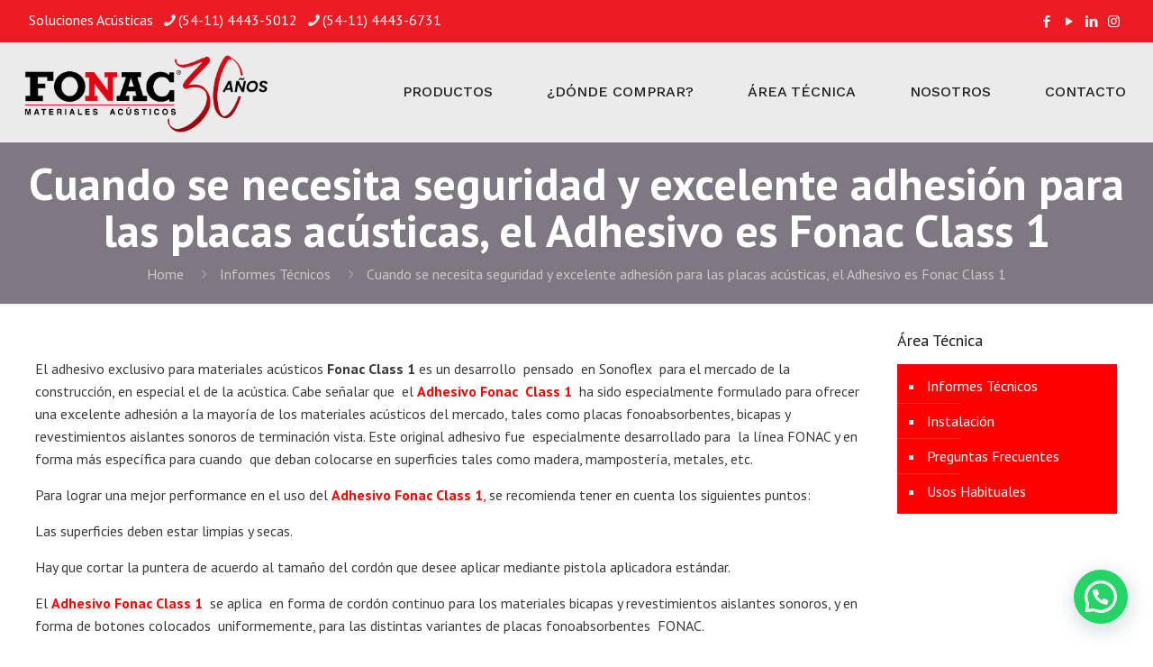

--- FILE ---
content_type: text/plain
request_url: https://www.google-analytics.com/j/collect?v=1&_v=j102&a=708268064&t=pageview&_s=1&dl=https%3A%2F%2Fwww.fonac.com.ar%2Fcuando-se-necesita-seguridad-y-excelente-adhesion-para-las-placas-acusticas-el-adhesivo-es-fonac-class-1%2F&ul=en-us%40posix&dt=Cuando%20se%20necesita%20seguridad%20y%20excelente%20adhesi%C3%B3n%20para%20las%20placas%20ac%C3%BAsticas%2C%20el%20Adhesivo%20es%20Fonac%20Class%201%20-%20Fonac&sr=1280x720&vp=1280x720&_u=YEBAAAABAAAAAC~&jid=2060319616&gjid=1435826698&cid=618642440.1770133921&tid=UA-15193615-1&_gid=519968569.1770133921&_r=1&_slc=1&gtm=45He6220h2n81NN6KSHHv79184512za200zd79184512&gcd=13l3l3l3l1l1&dma=0&tag_exp=103116026~103200004~104527906~104528500~104684208~104684211~115938465~115938468~116185181~116185182~116988316~117025850~117041587&z=664136865
body_size: -450
content:
2,cG-80BE89T596